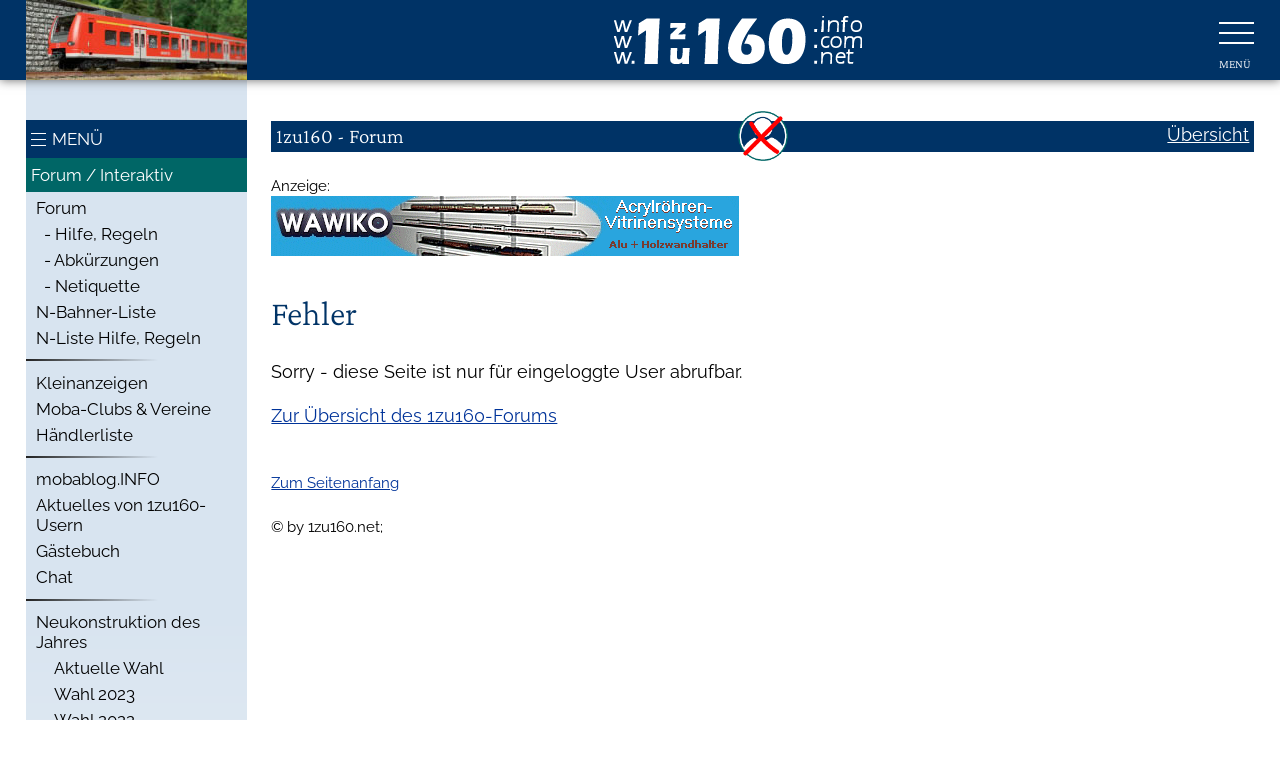

--- FILE ---
content_type: text/html; charset=UTF-8
request_url: https://www.1zu160.net/scripte/forum/forum_show.php?id=1377266
body_size: 54132
content:
<!doctype html>
<html lang="de">
<head>
<meta http-equiv="Content-Type" content="text/html; charset=utf-8" />

<title>1zu160 - modellbahn-forum spur n</title>
<meta name="Keywords" content="modellbahnforum, diskussion, forum, modelleisenbahn, eisenbahn, digital, modellbau, modellbahnanlage, modellbahn, 1:160, 1zu160, spur n, n" />
<meta name="Description" content="1zu160 - modellbahnforum, diskussionsforum f&uuml;r alle freunde der modellbahn in spur n" />
<meta name="author" content="Ismael Sailer" />
<meta name="copyright" content="Ismael Sailer" />
<link rel="stylesheet" href="../../1zu160net.css" type="text/css" />
<link href="forum2.css" rel="stylesheet" type="text/css" />

<script src="/ccm19/public/app.js?apiKey=17f5c646b83158add71bb73bd8ca08942730e9a272e67b8b&amp;domain=387c420&amp;lang=de_DE" referrerpolicy="origin"></script>
<link rel="alternate" type="application/rss+xml" title="1zu160-News" href="https://www.1zu160.net/rss/rss.xml" />
<link rel="alternate" type="application/rss+xml" title="1zu160-Forum" href="https://www.1zu160.net/rss/rss_forum.xml" />
<meta name="viewport" content="width=device-width, initial-scale=1.0, minimum-scale=1.0, maximum-scale=3.0, user-scalable=yes" />
<meta name="format-detection" content="telephone=no" />
<meta name="HandheldFriendly" content="true" />
<meta name="theme-color" content="#003366" />
<link rel="stylesheet" href="/1zu160_23a.css" type="text/css" />

<script src="/inc/jquery_1_10_2/jquery.min.js" type="text/javascript"></script>
<script src="/1zu160_2.js" type="text/javascript"></script>
<style type="text/css">
<!--

-->
</style>
<link rel="stylesheet" media="(prefers-color-scheme: dark)" rel="stylesheet" href="/1zu160dark.css" /><link rel="canonical" href="https://www.1zu160.net/scripte/forum/forum_show.php?id=1377266">
<link rel="SHORTCUT ICON" href="https://www.1zu160.net/favicon.ico" />
<script type="text/javascript" src="inc.sript.js"></script>
<script type="text/javascript">
<!--
if(top!=self)
top.location=self.location;
//-->
</script>

<style type="text/css">
<!--
a.lvrlink:link, a.lvrlink:visited {
	font-weight:400;
	text-decoration:none;
	color:#fff;
	font-size:0.8rem;
}
a.lvrlink:hover, a.lvrlink:active, a.lvrlink:focus {
	text-decoration:underline;
}


div.h1sticky  {
	display:none;
}
div.h1sticky span {
    font-size: 0.35em;
    color: #fff;
    display: inline-block;
    padding: 3px 6px 4px 6px;
    margin: 0px 5px 3px 0;
    background: #036;
    vertical-align: middle;
    line-height: 1em;
}
div.h1sticky {
}
.pinned div.h1sticky  {
	display:block;
	position:sticky;
	top:80px;
    font-size: 1.2rem;
	background-color:#ffffff80;
	background-color:#600;
	color:#fff;
	padding:5px 5px 5px 5px;
	border-bottom:1px solid #efefef;
	z-index: 10;
	transition:0.4s;
	font-family: 'Crimson Pro', Georgia, "Times New Roman", Times, serif;
    font-weight: 300;
    line-height: 0.9em;
}
.hide.pinned div.h1sticky  {
	top:0px;
}

.pinned h1.h1sticky  {
	position:static !important;
	top:0 !important;
}
.hide.pinned h1.h1sticky  {
	top:0px;
}


-->
</style>
</head>

<body>
<header>
    <div id="header">
    <div class="wrapper">
 		<div id="bildchen"  style="background-image: url(/images/bildchen/36.jpg)" onclick="location.href='/bildchen.php';"></div>
		   <div id="logo"><a href="https://www.1zu160.net/"><img src="/images/logo.png" width="248" height="48" alt="1zu160" /></a></div>
			<div id="nav_icon" onClick="OpenNavigation(this)">
				<div class="bar1"></div>
				<div class="bar2"></div>
				<div class="bar3"></div>
			</div>
        </div>
    </div>
</header>
<nav>
    <div id="nav_overlay" >
    	<div id="navi" class="wrapper">
           <div id="nav_close" onClick="OpenNavigation(this)"></div>
           <div id="left_close" onClick="OpenNavigation(this)">Close</div>
<ul class="haupt">
<li class="top_subnav top1"><a href="javascript:void(0);" onClick="ShowSubNav1('subnav')"><span>&lt;</span><span>Start</span></a><ul class="hidden sub1" id="sub_subnav">
<li><a href="/index.php">Startseite</a></li>
<li>
<h4>Aktuelles</h4>
</li>
<li><a href="/goodies/kalender2026.php">30. 12. 2025: Goodies: 1zu160-Kalender 2026</a></li>
<li><a href="/scripte/jahresumfrage/index.php">19. 01. 2023: Wahl zur Neukonstruktion des Jahres</a></li>
<li><a href="/goodies/kalender2025.php">02. 01. 2025: Goodies: 1zu160-Kalender 2025</a></li>
<li><a href="/galerie/freddie.php">26. 08. 2024: Galerie: Anlage von Freddie W.</a></li>
<li>
<h4>Quicklinks:</h4>
</li>
<li><a href="/neues/neuheiten2023.php">Messe-Neuheiten 2023</a></li>
<li><a href="/neues/news.php">Modellbahn-News</a></li>
<li><a href="/scripte/forum/index.php">Forum</a></li>
<li><a href="/scripte/haendler/index.php">Moba-H&auml;ndler</a></li>
<li><a href="/scripte/clubs/index.php">Moba-Clubs</a></li>
<li><a href="/scripte/kleinanzeigen/index.php">Kleinanzeigen</a></li>
<li>
<h4>Partner-Seiten</h4>
</li>
<li><a href="https://www.spurweite-n.de" target="_blank">Spurweite-N</a></li>
<li><a href="http://www.i-n-g-a.net" target="_blank">INGA.net</a></li>
<li><a href="https://www.mobablog.info" target="_blank">MOBABLOG</a></li>
</ul>
</li>
<li class="top_news top1"><a href="javascript:void(0);" onClick="ShowSubNav1('news')"><span>&lt;</span><span>Neues</span></a><ul class="hidden sub1" id="sub_news">
<li><a href="/neues/news.php">Modellbahn-News</a></li>
<li><a href="/neues/news.php?suche">&nbsp;- Suche</a></li>
<li><a href="/rss/index.php">RSS-Feeds</a></li>
<li><a href="/neues/neuheiten2024.php">Messe-Neuheiten 2024</a></li>
<li><a href="/neues/imhandel.php">Neu im Handel</a></li>
<li><a href="/neues/hpupdate.php">HP updates</a></li>
<li><a href="/neues/geruechte/index.php">Ger&uuml;chtek&uuml;che</a></li>
<li><a href="/scripte/aktuell1.php">Aktuelles von 1zu160-Usern</a></li>
<li><a href="/neues/vorschlagen.php">News-Mitteilen</a></li>
<li>
<h4>Archiv:</h4>
</li>
<li class="sub_news_archiv sub"><a href="javascript:void(0);" onClick="ShowSubNav2('news_archiv')"><span>&lt;</span><span>News vor 2006</span></a><ul class="hidden sub2" id="sub_news_archiv">
<li><a href="/neues/news-05.php">News von 2005</a></li>
<li><a href="/neues/news-04.php">News von 2004</a></li>
<li><a href="/neues/news-03.php">News von 2003</a></li>
<li><a href="/neues/news-02.php">News von 2002</a></li>
</ul>
</li>
<li class="sub_news_handel sub"><a href="javascript:void(0);" onClick="ShowSubNav2('news_handel')"><span>&lt;</span><span>Neu im Handel</span></a><ul class="hidden sub2" id="sub_news_handel">
<li><a href="/neues/imhandel-08.php">Neu im Handel 2008</a></li>
<li><a href="/neues/imhandel-07.php">Neu im Handel 2007</a></li>
<li><a href="/neues/imhandel-06.php">Neu im Handel 2006</a></li>
<li><a href="/neues/imhandel-05.php">Neu im Handel 2005</a></li>
<li><a href="/neues/imhandel-04.php">Neu im Handel 2004</a></li>
<li><a href="/neues/imhandel-03.php">Neu im Handel 2003</a></li>
<li><a href="/neues/imhandel-02.php">Neu im Handel 2002</a></li>
</ul>
</li>
<li class="sub_news_updates sub"><a href="javascript:void(0);" onClick="ShowSubNav2('news_updates')"><span>&lt;</span><span>Aktualisierungen:</span></a><ul class="hidden sub2" id="sub_news_updates">
<li><a href="/neues/hpupdate-16.php">Updates 2016</a></li>
<li><a href="/neues/hpupdate-15.php">Updates 2015</a></li>
<li><a href="/neues/hpupdate-14.php">Updates 2014</a></li>
<li><a href="/neues/hpupdate-13.php">Updates 2013</a></li>
<li><a href="/neues/hpupdate-12.php">Updates 2012</a></li>
<li><a href="/neues/hpupdate-11.php">Updates 2011</a></li>
<li><a href="/neues/hpupdate-10.php">Updates 2010</a></li>
<li><a href="/neues/hpupdate-09.php">Updates 2009</a></li>
<li><a href="/neues/hpupdate-08.php">Updates 2008</a></li>
<li><a href="/neues/hpupdate-07.php">Updates 2007</a></li>
<li><a href="/neues/hpupdate-06.php">Updates 2006</a></li>
<li><a href="/neues/hpupdate-05.php">Updates 2005</a></li>
<li><a href="/neues/hpupdate-04.php">Updates 2004</a></li>
<li><a href="/neues/hpupdate-03.php">Updates 2003</a></li>
<li><a href="/neues/hpupdate-02.php">Updates 2002</a></li>
</ul>
</li>
<li class="sub_news_neuheiten sub"><a href="javascript:void(0);" onClick="ShowSubNav2('news_neuheiten')"><span>&lt;</span><span>Messe-Neuheiten:</span></a><ul class="hidden sub2" id="sub_news_neuheiten">
<li><a href="/neues/neuheiten2023.php">Neuheiten 2023</a></li>
<li><a href="/neues/neuheiten2022.php">Neuheiten 2022</a></li>
<li><a href="/neues/neuheiten2021.php">Neuheiten 2021</a></li>
<li><a href="/neues/neuheiten2020.php">Neuheiten 2020</a></li>
<li><a href="/neues/neuheiten2019.php">Neuheiten 2019</a></li>
<li><a href="/neues/neuheiten2018.php">Neuheiten 2018</a></li>
<li><a href="/neues/neuheiten2017.php">Neuheiten 2017</a></li>
<li><a href="/neues/neuheiten2016.php">Neuheiten 2016</a></li>
<li><a href="/neues/neuheiten2015.php">Neuheiten 2015</a></li>
<li><a href="/neues/neuheiten2014.php">Neuheiten 2014</a></li>
<li><a href="/neues/neuheiten2013.php">Neuheiten 2013</a></li>
<li><a href="/neues/neuheiten2012.php">Neuheiten 2012</a></li>
<li><a href="/neues/neuheiten2011.php">Neuheiten 2011</a></li>
<li><a href="/neues/neuheiten2010.php">Neuheiten 2010</a></li>
<li><a href="/neues/neuheiten2009.php">Neuheiten 2009</a></li>
<li><a href="/neues/neuheiten2008.php">Neuheiten 2008</a></li>
<li><a href="/neues/neuheiten2007.php">Neuheiten 2007</a></li>
<li><a href="/neues/neuheiten2006.php">Neuheiten 2006</a></li>
<li><a href="/neues/neuheiten2005.php">Neuheiten 2005</a></li>
<li><a href="/neues/neuheiten2004.php">Neuheiten 2004</a></li>
<li><a href="/neues/neuheiten2003.php">Neuheiten 2003</a></li>
</ul>
</li>
</ul>
</li>
<li class="top_spurn top1"><a href="javascript:void(0);" onClick="ShowSubNav1('spurn')"><span>&lt;</span><span>Spur N</span></a><ul class="hidden sub1" id="sub_spurn">
<li><a href="/nspur/geschichte.php">Geschichte</a></li>
<li><a href="/nspur/kerstingbahn.php">Kerstingbahn</a></li>
<li><a href="/nspur/meb-kleinstspurweiten.php">&quot;Kleinstspur&quot;</a></li>
<li><a href="/nspur/vorteile.php">Vorteile in N</a></li>
<li><a href="/nspur/gleissysteme.php">Gleissysteme</a></li>
<li><a href="/nspur/spurweiten.php">Spurweiten</a></li>
<li><a href="/nspur/kupplungen.php">Kupplungen</a></li>
<li><a href="/nspur/gleisreinigung.php">Gleisreinigung</a></li>
<li><a href="/nspur/lokwartung.php">Lokwartung</a></li>
<li>
<h4>N-Literatur</h4>
</li>
<li><a href="/literatur/magazine.php">Magazine</a></li>
<li><a href="/literatur/ebel.php">EBEL</a></li>
<li><a href="/literatur/boersenticker.php">B&ouml;rsenticker</a></li>
<li><a href="/literatur/n-bahn-ticker.php">N-Bahn Ticker</a></li>
</ul>
</li>
<li class="top_herst top1"><a href="javascript:void(0);" onClick="ShowSubNav1('herst')"><span>&lt;</span><span>Hersteller</span></a><ul class="hidden sub1" id="sub_herst">
<li><a href="/hersteller/rollendes.php">Rollendes</a></li>
<li><a href="/hersteller/gebaeude.php">Geb&auml;ude</a></li>
<li><a href="/hersteller/auto.php">Automodelle</a></li>
<li><a href="/hersteller/gruenes.php">Gr&uuml;nes</a></li>
<li><a href="/hersteller/figuren.php">Figuren</a></li>
<li><a href="/hersteller/mauern.php">Mauern &amp; Co</a></li>
<li><a href="/hersteller/licht.php">Licht, Signale</a></li>
<li><a href="/hersteller/oberleitung.php">Oberleitung</a></li>
<li><a href="/hersteller/strassen.php">Stra&szlig;en</a></li>
<li><a href="/hersteller/zubehoer.php">Zubeh&ouml;r</a></li>
<li><a href="/hersteller/diverses.php">Diverses</a></li>
<li><a href="/hersteller/digital.php">Digital</a></li>
<li><a href="/hersteller/gleise.php">Schienen</a></li>
<li><a href="/hersteller/antriebstechnik.php">Antriebstechnik</a></li>
<li><hr /></li>
<li><a href="/hersteller/suche.php">Suchen</a></li>
<li><a href="/hersteller/submit.php">Eintragen</a></li>
</ul>
</li>
<li class="top_anlbau top1"><a href="javascript:void(0);" onClick="ShowSubNav1('anlbau')"><span>&lt;</span><span>Anlagenbau</span></a><ul class="hidden sub1" id="sub_anlbau">
<li><a href="/anlagenbau/diorama-modul-anlage.php">Dio - Modul - Anlage</a></li>
<li><a href="/anlagenbau/unterbau.php">Unterbau</a></li>
<li><a href="/anlagenbau/gleisbau.php">Gleisbau</a></li>
<li><a href="/anlagenbau/anschluss.php">Anschluss</a></li>
<li><a href="/anlagenbau/einschottern.php">Einschottern</a></li>
<li><a href="/anlagenbau/landschaft.php">Landschaften</a></li>
<li><a href="/anlagenbau/wiesen.php">Wiesen</a></li>
<li><a href="/anlagenbau/felsen.php">Felsen</a></li>
<li><a href="/anlagenbau/wasser.php">Gew&auml;sser</a></li>
<li><a href="/anlagenbau/strassen.php">Stra&szlig;en</a></li>
<li><hr /></li>
<li>
<h4>Aus der Praxis:</h4>
</li>
<li><a href="/anlagenbau/kunstharze.php">Kunstharze</a></li>
<li><a href="/anlagenbau/gleiswendel.php">Gleiswendel</a></li>
</ul>
</li>
<li class="top_elektr top1"><a href="javascript:void(0);" onClick="ShowSubNav1('elektr')"><span>&lt;</span><span>Elektrik</span></a><ul class="hidden sub1" id="sub_elektr">
<li><a href="/elektrik/grundlagen.php">Grundlagen</a></li>
<li><a href="/elektrik/grundbauelemente.php">Bauelemente</a></li>
<li><a href="/elektrik/spgarten.php">Spannungsarten</a></li>
<li><a href="/elektrik/grundschaltung.php">Grundschaltungen</a></li>
<li><a href="/elektrik/kondensator.php">Kondensator</a></li>
<li><a href="/elektrik/spule.php">Spule</a></li>
<li><a href="/elektrik/reedkontakte.php">Reed-Kontakte</a></li>
<li><a href="/elektrik/transistor-als-schalter.php">Transistor als Schalter</a></li>
<li><a href="/elektrik/messung-wechselspannungen.php">Wechselspannung / Messung</a></li>
<li><hr /></li>
<li><a href="/elektrik/gleichrichter.php">Gleichrichter</a></li>
<li><a href="/elektrik/zschaltung.php">Z-Schaltung</a></li>
<li><a href="/elektrik/diodenmatrix.php">Diodenmatrix</a></li>
<li><a href="/elektrik/weichenmeldung.php">Weichenr&uuml;ckmeldung</a></li>
<li><a href="/elektrik/fahrstrasse.php">Fahrstra&szlig;en</a></li>
<li><a href="/elektrik/kehrschleife1.php">Kehrschleife I</a></li>
<li><a href="/elektrik/kehrschleife2.php">Kehrschleife II</a></li>
<li><a href="/elektrik/blockschaltung.php">Blockschaltung</a></li>
<li><a href="/elektrik/dww-rueckmeldung.php">DWW-Steuerung</a></li>
<li><a href="/elektrik/dww-rueckmeldung-dc.php">DWW-Steuerung unter DC</a></li>
<li><a href="/elektrik/dkw-rueckmeldung.php">DKW-Steuerung</a></li>
<li><hr /></li>
<li><a href="/elektrik/zeitrelais.php">Zeitschaltung</a></li>
<li><a href="/elektrik/zeitschaltungen.php">Zeitschaltungen mit NE 555</a></li>
<li><a href="/elektrik/lichtschranke.php">Lichtschranke 1</a></li>
<li><a href="/elektrik/lichtschranke2.php">Lichtschranke 2</a></li>
<li><a href="/elektrik/klemmboard.php">Eingangs-Adapter </a></li>
<li><a href="/elektrik/handregler.php">Handregler</a></li>
<li><a href="/elektrik/kato-weichensteuerung.php">Einspulen-Weichenantriebe</a></li>
<li><hr /></li>
<li><a href="/elektrik/rennsemmeln.php">Rennsemmeln bremsen</a></li>
<li><a href="/elektrik/innenbeleuchtung.php">Wagen-Innenbeleuchtung</a></li>
<li><hr /></li>
<li><a href="/elektrik/led-gluehbirne.php">LED-Lampe bauen</a></li>
<li><hr /></li>
<li><a href="/elektrik/kabelquerschnitte.php">Kabelquerschnitt berechnen</a></li>
<li><hr /></li>
<li><a href="/elektrik/richtig-loeten.php">Richtig l&ouml;ten</a></li>
</ul>
</li>
<li class="top_digi top1"><a href="javascript:void(0);" onClick="ShowSubNav1('digi')"><span>&lt;</span><span>Digital</span></a><ul class="hidden sub1" id="sub_digi">
<li><a href="/digital/digital.php">Allgemein</a></li>
<li><a href="/digital/systeme.php">Systeme</a></li>
<li><a href="/digital/schnittstelle.php">Schnittstelle</a></li>
<li><a href="/digital/decodereinbau.php">Decodereinbau</a></li>
<li><a href="/digital/dual-dezimal.php">Umrechnung</a></li>
<li><a href="/digital/kehrschleife.php">Kehrschleife</a></li>
<li><a href="/digital/tipps-tricks.php">Tipps-Tricks</a></li>
<li><a href="/digital/glossar.php">Glossar</a></li>
<li>
<h4>Decoder-Einbau-Anleitungen</h4>
</li>
<li><a href="/digital/einbau.php">Einbaubeispiele</a></li>
<li>
<h4>Digitalsysteme in Spur N:</h4>
</li>
<li class="sub_digi_SX sub"><a href="javascript:void(0);" onClick="ShowSubNav2('digi_SX')"><span>&lt;</span><span>Selectrix:</span></a><ul class="hidden sub2" id="sub_digi_SX">
<li><a href="/digital/selectrix.php">Sx-&Uuml;bersicht</a></li>
<li><a href="/digital/selectrix-zentralen.php">Sx-Zentralen</a></li>
<li><a href="/digital/selectrix-fahren.php">Sx-Fahren</a></li>
<li><a href="/digital/selectrix-schalten.php">Sx-Schalten</a></li>
<li><a href="/digital/selectrix-fahren-schalten.php">Sx-Fahren &amp; Schalten</a></li>
</ul>
</li>
<li class="sub_digi_DCC sub"><a href="javascript:void(0);" onClick="ShowSubNav2('digi_DCC')"><span>&lt;</span><span>DCC:</span></a><ul class="hidden sub2" id="sub_digi_DCC">
<li><a href="/digital/dcc.php">DCC-&Uuml;bersicht </a></li>
<li><a href="/digital/dcc-zentralen.php">DCC-Zentralen</a></li>
<li><a href="/digital/dcc-fahren.php">DCC-Fahren</a></li>
<li><a href="/digital/dcc-schalten.php">DCC-Schalten</a></li>
<li><a href="/digital/dcc-fahren-schalten.php">DCC-Fahren &amp; Schalten</a></li>
<li><a href="/digital/function-mapping.php">Function-Mapping</a></li>
</ul>
</li>
<li>
<h4>Computer / Am Beispiel RailRoad&amp;Co.:</h4>
</li>
<li><a href="/digital/digital-computer.php">Computer Allgemein</a></li>
<li class="sub_digi_RR sub"><a href="javascript:void(0);" onClick="ShowSubNav2('digi_RR')"><span>&lt;</span><span>Railroad &amp;Co.</span></a><ul class="hidden sub2" id="sub_digi_RR">
<li><a href="/digital/digital-railroad.php">Allgemein</a></li>
<li><a href="/digital/digital-railroad1.php">Stellwerk</a></li>
<li><a href="/digital/digital-railroad2.php">Manuell Fahren</a></li>
<li><a href="/digital/digital-railroad3.php">FDL-Blockplan </a></li>
<li><a href="/digital/digital-railroad4.php">FDL-Zugfahrten</a></li>
<li><a href="/digital/digital-railroad5.php">FDL-Fahrplan</a></li>
<li><a href="/digital/digital-railroad6.php">Drehscheiben</a></li>
</ul>
</li>
</ul>
</li>
<li class="top_intakt top1 active"><a href="javascript:void(0);" onClick="ShowSubNav1('intakt')"><span>&lt;</span><span>Forum / Interaktiv</span></a><ul class="sub1" id="sub_intakt">
<li><a href="/scripte/forum/index.php?showselect=all">Forum</a></li>
<li><a href="/interaktiv/forum-hilfe.php">&nbsp; - Hilfe, Regeln</a></li>
<li><a href="/interaktiv/ng/ng-kurz.php">&nbsp; - Abk&uuml;rzungen</a></li>
<li><a href="/interaktiv/ng/ng-neti.php">&nbsp; - Netiquette</a></li>
<li><a href="/scripte/nliste/index.php">N-Bahner-Liste</a></li>
<li><a href="/scripte/nliste/hilfe.php">N-Liste Hilfe, Regeln</a></li>
<li><hr /></li>
<li><a href="/scripte/kleinanzeigen/index.php">Kleinanzeigen</a></li>
<li><a href="/scripte/clubs/index.php">Moba-Clubs &amp; Vereine</a></li>
<li><a href="/scripte/haendler/index.php">H&auml;ndlerliste</a></li>
<li><hr /></li>
<li><a href="/interaktiv/mobablog.php">mobablog.INFO</a></li>
<li><a href="/scripte/aktuell.php">Aktuelles von 1zu160-Usern</a></li>
<li><a href="/interaktiv/angb/index.php">G&auml;stebuch</a></li>
<li><a href="/chat/pjirc/index.php">Chat</a></li>
<li><hr /></li>
<li class="sub_intakt_neukonst sub"><a href="javascript:void(0);" onClick="ShowSubNav2('intakt_neukonst')"><span>&lt;</span><span>Neukonstruktion des Jahres</span></a><ul class="hidden sub2" id="sub_intakt_neukonst">
<li><a href="/scripte/jahresumfrage/index.php">Aktuelle Wahl</a></li>
<li><a href="/scripte/jahresumfrage/neukonstruktion2023.php">Wahl 2023 </a></li>
<li><a href="/scripte/jahresumfrage/neukonstruktion2022.php">Wahl 2022 </a></li>
<li><a href="/scripte/jahresumfrage/neukonstruktion2021.php">Wahl 2021 </a></li>
<li><a href="/scripte/jahresumfrage/neukonstruktion2020.php">Wahl 2020 </a></li>
<li><a href="/scripte/jahresumfrage/neukonstruktion2019.php">Wahl 2019 </a></li>
<li><a href="/scripte/jahresumfrage/neukonstruktion2018.php">Wahl 2018 </a></li>
<li><a href="/scripte/jahresumfrage/neukonstruktion2017.php">Wahl 2017 </a></li>
<li><a href="/scripte/jahresumfrage/neukonstruktion2016.php">Wahl 2016 </a></li>
<li><a href="/scripte/jahresumfrage/neukonstruktion2015.php">Wahl 2015 </a></li>
<li><a href="/scripte/jahresumfrage/neukonstruktion2014.php">Wahl 2014 </a></li>
<li><a href="/scripte/jahresumfrage/neukonstruktion2013.php">Wahl 2013 </a></li>
<li><a href="/scripte/jahresumfrage/neukonstruktion2012.php">Wahl 2012 </a></li>
<li><a href="/scripte/jahresumfrage/neukonstruktion2011.php">Wahl 2011 </a></li>
<li><a href="/scripte/jahresumfrage/neukonstruktion2010.php">Wahl 2010 </a></li>
<li><a href="/scripte/jahresumfrage/neukonstruktion2009.php">Wahl 2009 </a></li>
<li><a href="/scripte/jahresumfrage/neukonstruktion2008.php">Wahl 2008 </a></li>
<li><a href="/scripte/jahresumfrage/neukonstruktion2007.php">Wahl 2007 </a></li>
<li><a href="/scripte/jahresumfrage/neukonstruktion2006.php">Wahl 2006 </a></li>
<li><a href="/scripte/jahresumfrage/neukonstruktion2005.php">Wahl 2005 </a></li>
</ul>
</li>
<li class="sub_intakt_wunschmodell sub"><a href="javascript:void(0);" onClick="ShowSubNav2('intakt_wunschmodell')"><span>&lt;</span><span>Wunschmodell-Umfragen</span></a><ul class="hidden sub2" id="sub_intakt_wunschmodell">
<li><a href="/interaktiv/umfragen-modelle2010.php">Umfrage 2010</a></li>
<li><a href="/interaktiv/umfragen-modelle2009.php">Umfrage 2009</a></li>
<li><a href="/interaktiv/umfragen-modelle2008.php">Umfrage 2008</a></li>
<li><a href="/interaktiv/umfragen-modelle2007.php">Umfrage 2007</a></li>
<li><a href="/interaktiv/umfragen-modelle2006.php">Umfrage 2006</a></li>
</ul>
</li>
<li><a href="/interaktiv/umfragen.php">Umfragen</a></li>
<li><hr /></li>
<li><a href="/scripte/login.php">Login</a></li>
<li><hr /></li>
<li><a href="/scripte/login.php?action=logout">Logout</a></li>
</ul>
</li>
<li class="top_term top1"><a href="javascript:void(0);" onClick="ShowSubNav1('term')"><span>&lt;</span><span>Termine</span></a><ul class="hidden sub1" id="sub_term">
<li><a href="/termine/ausstellungen.php">Ausstellungen</a></li>
<li><a href="/termine/treffen.php">Treffen</a></li>
<li><a href="/termine/messen.php">Messen</a></li>
<li><a href="/termine/boersen.php">B&ouml;rsen</a></li>
<li><a href="/termine/seminare.php">Moba-Seminare</a></li>
<li><a href="/termine/dauertermine.php">Dauertermine</a></li>
<li><a href="/termine/sonstige.php">Sonstige</a></li>
<li><hr /></li>
<li><a href="/termine/submit.php">Termin eintragen</a></li>
<li><a href="/termine/update.php">Termin &auml;ndern</a></li>
</ul>
</li>
<li class="top_test top1"><a href="javascript:void(0);" onClick="ShowSubNav1('test')"><span>&lt;</span><span>Tests</span></a><ul class="hidden sub1" id="sub_test">
<li><a href="/test/index.php">&Uuml;bersicht / Info</a></li>
<li><hr /></li>
<li class="sub_test_1zu160 sub"><a href="javascript:void(0);" onClick="ShowSubNav2('test_1zu160')"><span>&lt;</span><span>1zu160</span></a><ul class="hidden sub2" id="sub_test_1zu160">
<li><a href="/test/arnold-g10-sondermodell-1zu160.php">G&uuml;terwagen G10</a></li>
</ul>
</li>
<li class="sub_test_9mm sub"><a href="javascript:void(0);" onClick="ShowSubNav2('test_9mm')"><span>&lt;</span><span>9mm</span></a><ul class="hidden sub2" id="sub_test_9mm">
<li><a href="/test/9mm-puffer1144.php">Eckige Puffer f&uuml;r &Ouml;BB 1044/1144</a></li>
<li><a href="/test/9mm-zubehoer.php">Zubeh&ouml;r</a></li>
</ul>
</li>
<li class="sub_test_amw sub"><a href="javascript:void(0);" onClick="ShowSubNav2('test_amw')"><span>&lt;</span><span>AMW H&uuml;bsch</span></a><ul class="hidden sub2" id="sub_test_amw">
<li><a href="/test/amw-huebsch-innenbeleuchtung.php">Digital LED</a></li>
<li><a href="/test/amw-huebsch-digiplatine.php">Digital - Tauschplatine</a></li>
<li><a href="/test/amw-huebsch-gleispruefer.php">Gleisspannungs-Pr&uuml;fer</a></li>
<li><a href="/test/amw-huebsch-gleislehre.php">Gleislehre</a></li>
</ul>
</li>
<li class="sub_test_arnold sub"><a href="javascript:void(0);" onClick="ShowSubNav2('test_arnold')"><span>&lt;</span><span>Arnold / Hornby</span></a><ul class="hidden sub2" id="sub_test_arnold">
<li><a href="/test/arnold-v80.php">V80</a></li>
<li><a href="/test/arnold-drg18.php">DRG BR 18 / S3/6</a></li>
<li><a href="/test/arnold-sbb-bierwagen.php">Schweizer Bierwagen</a></li>
<li><a href="/test/modellbahnunion-ice3-arnold-hornby.php">ICE 3</a></li>
</ul>
</li>
<li class="sub_test_bicycled sub"><a href="javascript:void(0);" onClick="ShowSubNav2('test_bicycled')"><span>&lt;</span><span>BICYC-LED</span></a><ul class="hidden sub2" id="sub_test_bicycled">
<li><a href="/test/bicycled-fahrrad-motorrad-beleuchtet.php">Beleuchtete Zweir&auml;der</a></li>
</ul>
</li>
<li class="sub_test_ct sub"><a href="javascript:void(0);" onClick="ShowSubNav2('test_ct')"><span>&lt;</span><span>CT-Elektronik</span></a><ul class="hidden sub2" id="sub_test_ct">
<li><a href="/test/tran-dcx74.php">DCX 74</a></li>
<li><a href="/test/tran-dcx75.php">DCX 75</a></li>
</ul>
</li>
<li class="sub_test_eichhorn sub"><a href="javascript:void(0);" onClick="ShowSubNav2('test_eichhorn')"><span>&lt;</span><span>Eichhorn Modellbau</span></a><ul class="hidden sub2" id="sub_test_eichhorn">
<li><a href="/test/eichhorn-kupplung.php">Eichhorn Kupplung</a></li>
</ul>
</li>
<li class="sub_test_electrotren sub"><a href="javascript:void(0);" onClick="ShowSubNav2('test_electrotren')"><span>&lt;</span><span>Electrotren</span></a><ul class="hidden sub2" id="sub_test_electrotren">
<li><a href="/test/electrotren-habis.php">Habis</a></li>
<li><a href="/test/electrotren-post2a14.php">Post 2-a/14</a></li>
</ul>
</li>
<li class="sub_test_glasmachers sub"><a href="javascript:void(0);" onClick="ShowSubNav2('test_glasmachers')"><span>&lt;</span><span>Glasmachers</span></a><ul class="hidden sub2" id="sub_test_glasmachers">
<li><a href="/test/glasmachers.php">Doppelg&auml;ngige Schnecke</a></li>
</ul>
</li>
<li class="sub_test_gleimo sub"><a href="javascript:void(0);" onClick="ShowSubNav2('test_gleimo')"><span>&lt;</span><span>GleiMo</span></a><ul class="hidden sub2" id="sub_test_gleimo">
<li><a href="/test/gleimo.php">Kartonhaus</a></li>
</ul>
</li>
<li class="sub_test_hobbytrain sub"><a href="javascript:void(0);" onClick="ShowSubNav2('test_hobbytrain')"><span>&lt;</span><span>Hobbytrain</span></a><ul class="hidden sub2" id="sub_test_hobbytrain">
<li><a href="/test/hobbytrain-schistrabus.php">Schi-Stra-Bus</a></li>
<li><a href="/test/hobbytrain-man-schienenbus.php">MAN Schienenbus</a></li>
<li><a href="/test/hobbytrain-gleisstopfmaschine.php">Gleisstopfmaschine</a></li>
<li><a href="/test/hobbytrain-rottenkraftwagen-klv53.php">Rottenkraftwagen Klv 53</a></li>
<li><a href="/test/hobbytrain-badische-IVh.php">Badische IVh / DB BR 18.3</a></li>
<li><a href="/test/hobbytrain-wuerttembergische-C.php">W&uuml;rttembergische C / BR 18.1</a></li>
<li><a href="/test/hobbytrain-sbb-re66.php">SBB Re 6/6</a></li>
<li><a href="/test/hobbytrain-e10.php">E10 B&uuml;gelfalte</a></li>
<li><a href="/test/hobbytrain-e10-ab2015.php">E10 B&uuml;gelfalte - ab 2015</a></li>
<li><a href="/test/hobbytrain-kasten-e10-e40.php">Kastenlok E10.1 / E40</a></li>
<li><a href="/test/hobbytrain-e71.php">DRG/DB E71.1 &quot;B&uuml;geleisen&quot;</a></li>
<li><a href="/test/hobbytrain-limburger-zigarre-eta176.php">Akkutriebwagen ETA 176 &quot;Limburger Zigarre&quot;</a></li>
<li><a href="/test/hobbytrain-schienenzeppelin.php">Schienenzeppelin</a></li>
<li><a href="/test/hobbytrain-kruckenberg-svt137155.php">Kruckenberg SVT 155-137</a></li>
<li><a href="/test/hobbytrain-railjet.php">Railjet</a></li>
<li><a href="/test/hobbytrain-taurus.php">Taurus</a></li>
<li><a href="/test/hobbytrain-taurus-ab2012.php">Taurus - ab 2012</a></li>
<li><a href="/test/hobbytrain-taurus-ab2013.php">Taurus - ab 2013</a></li>
<li><a href="/test/hobbytrain-189-ES64F4.php">DB BR 189 / ES 64 F4</a></li>
<li><a href="/test/hobbytrain-1216-ES64U4.php">&Ouml;BB 1216 / ES 64 U4</a></li>
<li><a href="/test/hobbytrain-vectron.php">Siemens Vectron / BR 193</a></li>
<li><a href="/test/hobbytrain-v20.php">DB V20 / BR 270</a></li>
<li><a href="/test/hobbytrain-v60.php">DB V60 / BR 260</a></li>
<li><a href="/test/hobbytrain-v60-ueberarbeitet.php">DB V60 / BR 260 - &Uuml;berarbeitet</a></li>
<li><a href="/test/hobbytrain-g1700.php">Vossloh G1700 BB </a></li>
<li><a href="/test/hobbytrain-g2000.php">Vossloh G2000 BB </a></li>
<li><a href="/test/hobbytrain-doppelstockwagen.php">26,4 m-DoSto</a></li>
<li><a href="/test/hobbytrain-heizwagen.php">Heizwagen</a></li>
<li><a href="/test/hobbytrain-autotransporter-offs60.php">Autotransporter Offs 60</a></li>
<li><a href="/test/hobbytrain-oppeln.php">Oppeln</a></li>
<li><a href="/test/hobbytrain-rungenwagen-remms.php">Rungenwagen Remms</a></li>
</ul>
</li>
<li class="sub_test_katolemke sub"><a href="javascript:void(0);" onClick="ShowSubNav2('test_katolemke')"><span>&lt;</span><span>Kato - LEMKE</span></a><ul class="hidden sub2" id="sub_test_katolemke">
<li><a href="/test/kato-et425.php">Triebwagen ET 425</a></li>
<li><a href="/test/kato-nohab.php">Nohab</a></li>
<li><a href="/test/kato-emd-class66.php">EMD Class 66</a></li>
<li><a href="/test/kato-lemke-svt137.php">SVT 137, VT04 &quot;Hamburg&quot;</a></li>
<li><a href="/test/kato-tgv-duplex.php">TGV Duplex</a></li>
<li><a href="/test/kato-tgv-thalys.php">TGV Thalys PBKA</a></li>
<li><a href="/test/kato-sbb-re460.php">SBB Re460</a></li>
<li><a href="/test/kato-bls-ae44-ae88.php">BLS Ae4/4 und Ae8/8</a></li>
<li><a href="/test/kato-orient-express-1988.php">Orient Express 1988</a></li>
<li><a href="/test/kato-ric-wagen.php">RIC-Wagen</a></li>
</ul>
</li>
<li class="sub_test_katonoch sub"><a href="javascript:void(0);" onClick="ShowSubNav2('test_katonoch')"><span>&lt;</span><span>Kato - NOCH</span></a><ul class="hidden sub2" id="sub_test_katonoch">
<li><a href="/test/kato-unitrack.php">Gleissystem KATO UNITRACK</a></li>
</ul>
</li>
<li class="sub_test_lemkecollection sub"><a href="javascript:void(0);" onClick="ShowSubNav2('test_lemkecollection')"><span>&lt;</span><span>Lemke Collection</span></a><ul class="hidden sub2" id="sub_test_lemkecollection">
<li><a href="/test/lemke-miNis-busdepot.php">Busdepot</a></li>
<li><a href="/test/lemke-strassenbahndepot.php">Stra&szlig;enbahndepot</a></li>
</ul>
</li>
<li class="sub_test_minis sub"><a href="javascript:void(0);" onClick="ShowSubNav2('test_minis')"><span>&lt;</span><span>miNis</span></a><ul class="hidden sub2" id="sub_test_minis">
<li><a href="/test/miNis-LKW-L3500.php">LKW MB L 3500</a></li>
<li><a href="/test/miNis-LKW-L322.php">LKW MB L 322</a></li>
<li><a href="/test/miNis-LKW-Krupp-Titan.php">LKW Krupp Titan</a></li>
<li><a href="/test/miNis-LKW-Buessing-LU11-16.php">LKW B&uuml;ssing LU 11-16 &quot;Commodore&quot;</a></li>
<li><a href="/test/miNis-Bus-O3500.php">Bus MB O 3500</a></li>
<li><a href="/test/miNis-Bus-O6600.php">Bus MB O 6600</a></li>
<li><a href="/test/miNis-Transporter-Opel-Blitz.php">Opel Blitz</a></li>
<li><a href="/test/miNis-Bus-MAN-SUE240.php">MAN S&Uuml;240</a></li>
<li><a href="/test/miNis-VW1600.php">VW 1600 (Typ 3)</a></li>
</ul>
</li>
<li class="sub_test_mkm sub"><a href="javascript:void(0);" onClick="ShowSubNav2('test_mkm')"><span>&lt;</span><span>mkm models</span></a><ul class="hidden sub2" id="sub_test_mkm">
<li><a href="/test/mkm-kurze-doppelstockwagen.php">Kurze DoSto</a></li>
</ul>
</li>
<li class="sub_test_mobasteuerung sub"><a href="javascript:void(0);" onClick="ShowSubNav2('test_mobasteuerung')"><span>&lt;</span><span>Modellbahn&shy;steuerung.de</span></a><ul class="hidden sub2" id="sub_test_mobasteuerung">
<li><a href="/test/modellbahnsteuerung-dcc-universal-modul.php">DCC-U-Modul</a></li>
<li><a href="/test/modellbahnsteuerung-s88.php">S88</a></li>
</ul>
</li>
<li class="sub_test_mu sub"><a href="javascript:void(0);" onClick="ShowSubNav2('test_mu')"><span>&lt;</span><span>Modellbahnunion</span></a><ul class="hidden sub2" id="sub_test_mu">
<li><a href="/test/modellbahnunion-haubenwagen.php">Haubenwagen Shimmns 708</a></li>
<li><a href="/test/modellbahnunion-schiebeplanewagen.php">Schiebeplanewagen Shimmns</a></li>
<li><a href="/test/modellbahnunion-schiebeplanewagen-rund.php">Schiebeplanewagen Shimmns &quot;rundes&quot; Dach</a></li>
<li><a href="/test/modellbahnunion-ice3-arnold-hornby.php">ICE 3 &quot;Dortmund&quot;</a></li>
</ul>
</li>
<li class="sub_test_mtr sub"><a href="javascript:void(0);" onClick="ShowSubNav2('test_mtr')"><span>&lt;</span><span>MTR Mende</span></a><ul class="hidden sub2" id="sub_test_mtr">
<li><a href="/test/mtr-gfn-wr.php">&Ouml;BB WRmz </a></li>
<li><a href="/test/mtr-oebb-bd.php">&Ouml;BB BDmpsz</a></li>
</ul>
</li>
<li class="sub_test_mwmodell sub"><a href="javascript:void(0);" onClick="ShowSubNav2('test_mwmodell')"><span>&lt;</span><span>MW-Modell</span></a><ul class="hidden sub2" id="sub_test_mwmodell">
<li><a href="/test/mw-modell-fs-spitzdachwagen.php">Spitzdachwagen Typ F</a></li>
</ul>
</li>
<li class="sub_test_noch sub"><a href="javascript:void(0);" onClick="ShowSubNav2('test_noch')"><span>&lt;</span><span>NOCH</span></a><ul class="hidden sub2" id="sub_test_noch">
<li><a href="/test/noch-grasmaster.php">Gras-Master&reg;</a></li>
<li><a href="/test/noch-patina-pulver.php">Patina-Pulver</a></li>
<li><a href="/test/noch-reinigungszwerge.php">Reinigungszwerge</a></li>
<li><a href="/test/noch-synchro-sound-box.php">Synchro Sound Box</a></li>
<li><a href="/test/noch-lasercut-argenbruecke.php">LaserCut Argenbr&uuml;cke</a></li>
</ul>
</li>
<li class="sub_test_piko sub"><a href="javascript:void(0);" onClick="ShowSubNav2('test_piko')"><span>&lt;</span><span>PIKO</span></a><ul class="hidden sub2" id="sub_test_piko">
<li><a href="/test/piko-mak-g1206.php">MaK G 1206</a></li>
</ul>
</li>
<li class="sub_test_rautenhaus sub"><a href="javascript:void(0);" onClick="ShowSubNav2('test_rautenhaus')"><span>&lt;</span><span>Rautenhaus</span></a><ul class="hidden sub2" id="sub_test_rautenhaus">
<li><a href="/test/rautenhaus-slx844.php">SLX 844</a></li>
<li><a href="/test/rautenhaus-slx845.php">SLX 845</a></li>
<li><a href="/test/rautenhaus-slx850.php">SLX 850</a></li>
<li><a href="/test/rautenhaus-slx870.php">SLX 870</a></li>
<li><a href="/test/rautenhaus-handbuch.php">Rautenhaus Systemhandbuch</a></li>
</ul>
</li>
<li class="sub_test_rocky sub"><a href="javascript:void(0);" onClick="ShowSubNav2('test_rocky')"><span>&lt;</span><span>Rocky Rail</span></a><ul class="hidden sub2" id="sub_test_rocky">
<li><a href="/test/rockyrail-doppelcontainertragwagen-sggmrss.php">Doppelcontainer-Tragwagen Sggmrss '90</a></li>
</ul>
</li>
<li class="sub_test_tbwinke sub"><a href="javascript:void(0);" onClick="ShowSubNav2('test_tbwinke')"><span>&lt;</span><span>TB Wienke</span></a><ul class="hidden sub2" id="sub_test_tbwinke">
<li><a href="/test/tb-wienke-lokliege.php">Lokliege</a></li>
<li><a href="/test/tb-wienke-gleisbettung.php">Gleisbettung</a></li>
</ul>
</li>
<li class="sub_test_tillwich sub"><a href="javascript:void(0);" onClick="ShowSubNav2('test_tillwich')"><span>&lt;</span><span>Tillwich</span></a><ul class="hidden sub2" id="sub_test_tillwich">
<li><a href="/test/tillwich-fett.php">Lokfett B52</a></li>
</ul>
</li>
<li class="sub_test_dm sub"><a href="javascript:void(0);" onClick="ShowSubNav2('test_dm')"><span>&lt;</span><span>Tsugawa / DM-Toys</span></a><ul class="hidden sub2" id="sub_test_dm">
<li><a href="/test/tsugawa-dmtoys-wheelpolish.php">Wheel Polish - Radreiniger</a></li>
</ul>
</li>
</ul>
</li>
<li class="top_umbau top1"><a href="javascript:void(0);" onClick="ShowSubNav1('umbau')"><span>&lt;</span><span>Umbauten</span></a><ul class="hidden sub1" id="sub_umbau">
<li><a href="/umbau/index.php">Rollendes</a></li>
<li><a href="/umbau/auto.php">Automodelle</a></li>
<li><a href="/umbau/index-diverses.php">Verschiedene Umbauten</a></li>
<li><a href="/umbau/decoder.php">Decoder-Einbauten</a></li>
</ul>
</li>
<li class="top_eigenbau top1"><a href="javascript:void(0);" onClick="ShowSubNav1('eigenbau')"><span>&lt;</span><span>Eigenbau</span></a><ul class="hidden sub1" id="sub_eigenbau">
<li><a href="/eigenbau/vitrine.php">Vitrine</a></li>
<li><a href="/eigenbau/magnetisch-entkuppeln.php">Magnetisch Entkuppeln</a></li>
<li><a href="/eigenbau/kupplung.php">Kupplung</a></li>
<li><a href="/eigenbau/kupplung2.php">Kupplung 2</a></li>
<li><a href="/eigenbau/kupplung3.php">Kupplung 3</a></li>
<li><a href="/eigenbau/magnetkupplung.php">Magnetkupplung</a></li>
<li><a href="/eigenbau/felsen.php">Felsen aus Rinde</a></li>
<li><a href="/eigenbau/strassen.php">Stra&szlig;en</a></li>
<li><a href="/eigenbau/nadelbaum.php">Nadelbaum</a></li>
<li><a href="/eigenbau/nadelbaum2.php">Nadelbaum 2</a></li>
<li><a href="/eigenbau/rasenrasterkarte.php">Rasen-Rasterkarte</a></li>
<li><a href="/eigenbau/tunnelportal.php">Tunnelportal / Steinmauern</a></li>
<li><a href="/eigenbau/decals.php">Decals</a></li>
<li><a href="/eigenbau/pantoblitz.php">Blitzende Pantos</a></li>
<li><a href="/eigenbau/achsstromabnehmer.php">Magnet-Achsstromabnehmer </a></li>
<li><a href="/eigenbau/funktionsdecoder-wagenbeleuchtung.php">Funktionsdec. / Wagenbeleucht.</a></li>
<li><a href="/eigenbau/ladegut-schuettgutwagen.php">Ladegut f&uuml;r Sch&uuml;ttgutwagen</a></li>
<li><hr /></li>
<li><a href="/eigenbau/baustoffhandlung.php">Brenn- &amp; Baustoffhandlung </a></li>
<li><a href="/eigenbau/baustelle-rohrverlegung.php">Baustelle Rohrverlegung</a></li>
<li><a href="/eigenbau/oeltank.php">Neuer &Ouml;ltank</a></li>
<li><a href="/eigenbau/20kv.php">Neuer 20 kV Anschluss</a></li>
</ul>
</li>
<li class="top_good top1"><a href="javascript:void(0);" onClick="ShowSubNav1('good')"><span>&lt;</span><span>Goodies</span></a><ul class="hidden sub1" id="sub_good">
<li><a href="/goodies/sticker.php">1zu160-Sticker</a></li>
<li><a href="/goodies/strukturen.php">Strukturen</a></li>
<li><a href="/goodies/kartonmodelle.php">Kartonmodelle</a></li>
<li><a href="/goodies/geschwindigkeitsrechner.php">Geschwindigkeits-Umrechner</a></li>
<li><a href="/goodies/steigungsrechner.php">Steigung-Neigung-Umrechner</a></li>
<li><a href="/goodies/decals.php">Decals</a></li>
<li><a href="/goodies/diverses.php">Diverses</a></li>
<li><hr /></li>
<li class="sub_good_kalender sub"><a href="javascript:void(0);" onClick="ShowSubNav2('good_kalender')"><span>&lt;</span><span>1zu160-Kalender</span></a><ul class="hidden sub2" id="sub_good_kalender">
<li><a href="/goodies/kalender2026.php">Kalender 2026</a></li>
<li><a href="/goodies/kalender2025.php">Kalender 2025</a></li>
<li><a href="/goodies/kalender2024.php">Kalender 2024</a></li>
<li><a href="/goodies/kalender2023.php">Kalender 2023</a></li>
<li><a href="/goodies/kalender2022.php">Kalender 2022</a></li>
<li><a href="/goodies/kalender2021.php">Kalender 2021</a></li>
<li><a href="/goodies/kalender2020.php">Kalender 2020</a></li>
<li><a href="/goodies/kalender2019.php">Kalender 2019</a></li>
<li><a href="/goodies/kalender2018.php">Kalender 2018</a></li>
<li><a href="/goodies/kalender2017.php">Kalender 2017</a></li>
<li><a href="/goodies/kalender2016.php">Kalender 2016</a></li>
<li><a href="/goodies/kalender2015.php">Kalender 2015</a></li>
<li><a href="/goodies/kalender2014.php">Kalender 2014</a></li>
<li><a href="/goodies/kalender2013.php">Kalender 2013</a></li>
<li><a href="/goodies/kalender2012.php">Kalender 2012</a></li>
<li><a href="/goodies/kalender2011.php">Kalender 2011</a></li>
<li><a href="/goodies/kalender2010.php">Kalender 2010</a></li>
<li><a href="/goodies/kalender2009.php">Kalender 2009</a></li>
<li><a href="/goodies/kalender2008.php">Kalender 2008</a></li>
<li><a href="/goodies/kalender2007.php">Kalender 2007</a></li>
<li><a href="/goodies/kalender2006.php">Kalender 2006</a></li>
</ul>
</li>
</ul>
</li>
<li class="top_workshop top1"><a href="javascript:void(0);" onClick="ShowSubNav1('workshop')"><span>&lt;</span><span>Workshops</span></a><ul class="hidden sub1" id="sub_workshop">
<li><a href="/workshop/index.php">&Uuml;bersicht</a></li>
<li><hr /></li>
<li class="sub_workshop_noch sub"><a href="javascript:void(0);" onClick="ShowSubNav2('workshop_noch')"><span>&lt;</span><span>NOCH Fertiggel&auml;nde</span></a><ul class="hidden sub2" id="sub_workshop_noch">
<li><a href="/workshop/fertiggelaende1.php">Vorwort &amp; Planung</a></li>
<li><a href="/workshop/fertiggelaende2.php">Erste Schritte</a></li>
<li><a href="/workshop/fertiggelaende3.php">Gleisbau allgemein</a></li>
<li><a href="/workshop/fertiggelaende4.php">Gleisverlegung</a></li>
<li><a href="/workshop/fertiggelaende5.php">H&auml;user</a></li>
<li><a href="/workshop/fertiggelaende6.php">Begr&uuml;nen, Einschottern</a></li>
<li><a href="/workshop/fertiggelaende7.php">B&auml;ume, B&uuml;sche</a></li>
<li><a href="/workshop/fertiggelaende8.php">Stra&szlig;e, Hecke &amp; Z&auml;une</a></li>
<li><a href="/workshop/fertiggelaende9.php">Details anbringen</a></li>
<li><a href="/workshop/fertiggelaende10.php">Die Szenen im Detail</a></li>
<li><a href="/workshop/fertiggelaende11.php">Elektrik</a></li>
<li><a href="/workshop/fertiggelaende-impressionen.php">Impressionen</a></li>
<li><a href="/workshop/fertiggelaende-bedarf.php">Artikelliste</a></li>
</ul>
</li>
<li class="sub_workshop_start sub"><a href="javascript:void(0);" onClick="ShowSubNav2('workshop_start')"><span>&lt;</span><span>Bau einer Startanlage</span></a><ul class="hidden sub2" id="sub_workshop_start">
<li><a href="/workshop/mtx-startanlage1.php">Vorwort &amp; Planung</a></li>
<li><a href="/workshop/mtx-startanlage2.php">Testaufbau &amp; Unterbau</a></li>
<li><a href="/workshop/mtx-startanlage3.php">Gleisbau &amp; Verkabelung</a></li>
<li><a href="/workshop/mtx-startanlage4.php">Rosten &amp; Einschottern</a></li>
<li><a href="/workshop/mtx-startanlage5.php">Gel&auml;ndebau</a></li>
<li><a href="/workshop/mtx-startanlage6.php">Begr&uuml;nen &amp; Bachbett</a></li>
<li><a href="/workshop/mtx-startanlage7.php">H&auml;user, Autos, &amp; Felsen</a></li>
<li><a href="/workshop/mtx-startanlage8.php">Die Stra&szlig;e</a></li>
<li><a href="/workshop/mtx-startanlage9.php">Schotter &amp; Bahnsteig</a></li>
<li><a href="/workshop/mtx-startanlage10.php">Bepflanzen</a></li>
<li><a href="/workshop/mtx-startanlage11.php">Bach/Wasser</a></li>
<li><a href="/workshop/mtx-startanlage12.php">Beleuchtung</a></li>
<li><a href="/workshop/mtx-startanlage13.php">Details</a></li>
<li><a href="/workshop/mtx-startanlage14.php">Stell- und Fahrpult</a></li>
<li><a href="/workshop/mtx-start-bedarf.php">Artikelliste</a></li>
</ul>
</li>
<li class="sub_workshop_planung sub"><a href="javascript:void(0);" onClick="ShowSubNav2('workshop_planung')"><span>&lt;</span><span>Planung einer Anlage</span></a><ul class="hidden sub2" id="sub_workshop_planung">
<li><a href="/workshop/anlagenplanung_vorwort.php">Vorwort</a></li>
<li><a href="/workshop/anlagenplanung1.php">Der erste Zug</a></li>
<li><a href="/workshop/anlagenplanung2.php">Mehr als ein Zug</a></li>
<li><a href="/workshop/anlagenplanung3.php">Betrieb machen</a></li>
<li><a href="/workshop/anlagenplanung4.php">Die Geheimnisse des Rangierens</a></li>
<li><a href="/workshop/anlagenplanung5.php">Eine Herausforderung</a></li>
<li><a href="/workshop/anlagenplanung6.php">Ausgangspunkt f&uuml;r die Z&uuml;ge</a></li>
<li><a href="/workshop/anlagenplanung7.php">Einen Namen w&auml;hlen</a></li>
<li><a href="/workshop/anlagenplanung8.php">Die Anlage erweitern</a></li>
<li><a href="/workshop/anlagenplanung9.php">Der Gleisplan &quot;Plus&quot;</a></li>
<li><a href="/workshop/anlagenplanung10.php">Der Gleisplan &quot;Kompakt&quot;</a></li>
</ul>
</li>
</ul>
</li>
<li class="top_links top1"><a href="javascript:void(0);" onClick="ShowSubNav1('links')"><span>&lt;</span><span>Links</span></a><ul class="hidden sub1" id="sub_links">
<li><a href="/links/portale.php">Portale</a></li>
<li><a href="/links/clubs.php">Clubs</a></li>
<li><a href="/links/private.php">Private Spur N</a></li>
<li><a href="/links/digital.php">Digital</a></li>
<li><a href="/links/haendler.php">H&auml;ndler</a></li>
<li><a href="/links/auktionen.php">Auktionen, Kleinanzeigen</a></li>
<li><a href="/links/software.php">Software</a></li>
<li><a href="/links/ausstellungsanlagen.php">Austellungsanlagen</a></li>
<li><a href="/links/private-andere.php">Private - Nicht &quot;N&quot;</a></li>
<li><a href="/links/vorbild.php">Vorbildseiten</a></li>
<li><a href="/links/sonstiges.php">Sonstige Mobathemen</a></li>
<li><hr /></li>
<li><a href="/links/zufallslinks.php">Zufallslinks</a></li>
<li><a href="/links/top20.php">TOP 20 Links</a></li>
<li><hr /></li>
<li><a href="/links/suche.php">Linksuche</a></li>
<li><a href="/links/submit.php">Link eintragen</a></li>
<li><a href="/links/update.php">Link &auml;ndern</a></li>
</ul>
</li>
<li class="top_gal top1"><a href="javascript:void(0);" onClick="ShowSubNav1('gal')"><span>&lt;</span><span>Galerie</span></a><ul class="hidden sub1" id="sub_gal">
<li><a href="/galerie/alfred.php">Alfred B.</a></li>
<li><a href="/galerie/wiencirz.php">M T K B</a></li>
<li><a href="/galerie/tom.php">Tom W.</a></li>
<li><a href="/galerie/peter.php">Peter W.</a></li>
<li><a href="/galerie/roschi.php">Roman Sch.</a></li>
<li><a href="/galerie/markus.php">Markus Sch.</a></li>
<li><a href="/galerie/fec.php">FEC F&uuml;rth</a></li>
<li><a href="/galerie/frank.php">Thomas F.</a></li>
<li><a href="/galerie/thomas.php">Thomas A.</a></li>
<li><a href="/galerie/nbf-worms.php">NBF Worms</a></li>
<li><a href="/galerie/gsh.php">Gabriel H.</a></li>
<li><a href="/galerie/dirk.php">Dirk N.</a></li>
<li><a href="/galerie/frey.php">Stuttgart Hbf.</a></li>
<li><a href="/galerie/steffen.php">Steffen S.</a></li>
<li><a href="/galerie/manni.php">Manfred R.</a></li>
<li><a href="/galerie/rene.php">Rene A.</a></li>
<li><a href="/galerie/pol.php">Pol H.</a></li>
<li><a href="/galerie/vincent.php">Vincent B.</a></li>
<li><a href="/galerie/holger.php">Holger S.</a></li>
<li><a href="/galerie/freddie.php">Freddie W.</a></li>
</ul>
</li>
<li class="top_f_navi top1"><a href="javascript:void(0);" onClick="ShowSubNav1('f_navi')"><span>&lt;</span><span>Wichtiges</span></a><ul class="hidden sub1" id="sub_f_navi">
<li><a href="/impressum/kontakt.php">Kontakt</a></li>
<li><a href="/suche.php">Suche</a></li>
<li><a href="/sitemap.php">Sitemap</a></li>
<li><a href="/style.php">Design anpassen</a></li>
<li><a href="/impressum/about.php">&Uuml;ber 1zu160</a></li>
<li><a href="/impressum/geschichte.php">1zu160-Geschichte</a></li>
<li><a href="/impressum/datenschutz.php">Datenschutz</a></li>
<li><a href="#CCM.openWidget">Cookie-Handling</a></li>
<li><a href="https://www.disclaimer.de/disclaimer.htm?farbe=FFFFFF/333333/000000/000000" target="_blank">Disclaimer</a></li>
<li><a href="/impressum/impressum.php">Impressum</a></li>
</ul>
</li>
</ul>
       <div class="clear"></div>
       </div>
    </div>
</nav>
<div class="wrapper"><nav><div id="sidenav">
<ul><li class="topnavpunkt"><a href="javascript:void(0);" onClick="OpenNavigation('links')" class="">MEN&Uuml; <span class="dots"></a><li><li class="bereichnavpunkt">Forum / Interaktiv<li><li><a href="/scripte/forum/index.php?showselect=all">Forum</a></li>
<li><a href="/interaktiv/forum-hilfe.php">&nbsp; - Hilfe, Regeln</a></li>
<li><a href="/interaktiv/ng/ng-kurz.php">&nbsp; - Abk&uuml;rzungen</a></li>
<li><a href="/interaktiv/ng/ng-neti.php">&nbsp; - Netiquette</a></li>
<li><a href="/scripte/nliste/index.php">N-Bahner-Liste</a></li>
<li><a href="/scripte/nliste/hilfe.php">N-Liste Hilfe, Regeln</a></li>
<li><hr /></li><li><a href="/scripte/kleinanzeigen/index.php">Kleinanzeigen</a></li>
<li><a href="/scripte/clubs/index.php">Moba-Clubs &amp; Vereine</a></li>
<li><a href="/scripte/haendler/index.php">H&auml;ndlerliste</a></li>
<li><hr /></li><li><a href="/interaktiv/mobablog.php">mobablog.INFO</a></li>
<li><a href="/scripte/aktuell.php">Aktuelles von 1zu160-Usern</a></li>
<li><a href="/interaktiv/angb/index.php">G&auml;stebuch</a></li>
<li><a href="/chat/pjirc/index.php">Chat</a></li>
<li><hr /></li><li><span class="subspace">Neukonstruktion des Jahres</span>
<ul class="sub-intakt_neukonst sidesub1">
<li><a href="/scripte/jahresumfrage/index.php">Aktuelle Wahl</a></li>
<li><a href="/scripte/jahresumfrage/neukonstruktion2023.php">Wahl 2023 </a></li>
<li><a href="/scripte/jahresumfrage/neukonstruktion2022.php">Wahl 2022 </a></li>
<li><a href="/scripte/jahresumfrage/neukonstruktion2021.php">Wahl 2021 </a></li>
<li><a href="/scripte/jahresumfrage/neukonstruktion2020.php">Wahl 2020 </a></li>
<li><a href="/scripte/jahresumfrage/neukonstruktion2019.php">Wahl 2019 </a></li>
<li><a href="/scripte/jahresumfrage/neukonstruktion2018.php">Wahl 2018 </a></li>
<li><a href="/scripte/jahresumfrage/neukonstruktion2017.php">Wahl 2017 </a></li>
<li><a href="/scripte/jahresumfrage/neukonstruktion2016.php">Wahl 2016 </a></li>
<li><a href="/scripte/jahresumfrage/neukonstruktion2015.php">Wahl 2015 </a></li>
<li><a href="/scripte/jahresumfrage/neukonstruktion2014.php">Wahl 2014 </a></li>
<li><a href="/scripte/jahresumfrage/neukonstruktion2013.php">Wahl 2013 </a></li>
<li><a href="/scripte/jahresumfrage/neukonstruktion2012.php">Wahl 2012 </a></li>
<li><a href="/scripte/jahresumfrage/neukonstruktion2011.php">Wahl 2011 </a></li>
<li><a href="/scripte/jahresumfrage/neukonstruktion2010.php">Wahl 2010 </a></li>
<li><a href="/scripte/jahresumfrage/neukonstruktion2009.php">Wahl 2009 </a></li>
<li><a href="/scripte/jahresumfrage/neukonstruktion2008.php">Wahl 2008 </a></li>
<li><a href="/scripte/jahresumfrage/neukonstruktion2007.php">Wahl 2007 </a></li>
<li><a href="/scripte/jahresumfrage/neukonstruktion2006.php">Wahl 2006 </a></li>
<li><a href="/scripte/jahresumfrage/neukonstruktion2005.php">Wahl 2005 </a></li>
</ul>
</li>
<li><span class="subspace">Wunschmodell-Umfragen</span>
<ul class="sub-intakt_wunschmodell sidesub1">
<li><a href="/interaktiv/umfragen-modelle2010.php">Umfrage 2010</a></li>
<li><a href="/interaktiv/umfragen-modelle2009.php">Umfrage 2009</a></li>
<li><a href="/interaktiv/umfragen-modelle2008.php">Umfrage 2008</a></li>
<li><a href="/interaktiv/umfragen-modelle2007.php">Umfrage 2007</a></li>
<li><a href="/interaktiv/umfragen-modelle2006.php">Umfrage 2006</a></li>
</ul>
</li>
<li><a href="/interaktiv/umfragen.php">Umfragen</a></li>
<li><hr /></li><li><a href="/scripte/login.php">Login</a></li>
<li><hr /></li><li><a href="/scripte/login.php?action=logout">Logout</a></li>
</ul>
</div>
</nav><main><div id="inhalt">
<a name="top" id="top"></a>
<div class="box100prozent dblau">
<div class="pdbox290 dblau relative">
<h2>1zu160 - Forum</h2>
<div id="usricon"><a href="../login.php?back=forumshow1&amp;backid=1377266" rel="nofollow"><img src="usr-no.png" title="Einloggen / Registrieren" /></a></div></div>
<div class="pdbox290right dblau"><a href="index.php">&Uuml;bersicht</a></div>
<br class="clear" />
</div>
<br />
<span class="smalltext">Anzeige:<br /></span>
<a href="https://www.wawiko.de" rel="sponsored" target="_blank" class="ndspl"><img src="https://www.wawiko.de/wawikobanner1.gif" alt="WAWIKO" border="0" class="fnp" /></a>

<br /><br /><h2>Fehler</h2><br />Sorry - diese Seite ist nur f&uuml;r eingeloggte User abrufbar.<br />
<br /><a href="index.php">Zur &Uuml;bersicht des 1zu160-Forums</a><br /><br /><br /><span class="smalltext"><a href="#top">Zum Seitenanfang</a><br /><br />&copy; by 1zu160.net; </span></div><div class="clear"></div><br />    
</div>
</main>

<footer>
<div id="footer">
    <div class="wrapper">
	   <div id="f1">
        <nav>
        <h2>Wichtiges</h2>
 <ul>
<li><a href="/impressum/kontakt.php">Kontakt</a></li>
<li><a href="/suche.php">Suche</a></li>
<li><a href="/sitemap.php">Sitemap</a></li>
<li><a href="/style.php">Design anpassen</a></li>
<li><a href="/impressum/about.php">&Uuml;ber 1zu160</a></li>
<li><a href="/impressum/geschichte.php">1zu160-Geschichte</a></li>
<li><a href="/impressum/datenschutz.php">Datenschutz</a></li>
<li><li><a href="#CCM.openWidget">Cookie-Handling</a></li>
<li><li><a href="https://www.disclaimer.de/disclaimer.htm?farbe=FFFFFF/333333/000000/000000" target="_blank">Disclaimer</a></li>
<li><a href="/impressum/impressum.php">Impressum</a></li>
</ul>
        <div class="clear"></div>
        </nav></div>
        
	    <div id="f2"><h2><a href="/neues/news.php">Aktuelle Newsmeldungen</a></h2>
			<ul class="lastnews"><li><a href="/neues/news.php?id=4872" rel="nofollow">1zu160: Modellbahnkalender 2026</a></li><li><a href="/neues/news.php?id=4871" rel="nofollow">1zu160: Modellbahnkalender 2025</a></li><li><a href="/neues/news.php?id=4870" rel="nofollow">MTR-Exclusive: &Ouml;BB 2016 mit Pflatsch-Logo</a></li><li><a href="/neues/news.php?id=4869" rel="nofollow">Yellow Dwarf: Neues Zubeh&ouml;r</a></li><li><a href="/neues/news.php?id=4868" rel="nofollow">ZIMO: Sommerneuheiten</a></li><li><a href="/neues/news.php?id=4867" rel="nofollow">Minitrix: Sommerneuheiten</a></li><li><a href="/neues/news.php?id=4866" rel="nofollow">Fleischmann: Zusatzneuheit SBB Re 420</a></li><li><a href="/neues/news.php?id=4865" rel="nofollow">PIKO: 75 Jahr-Sondermodell</a></li><li><a href="/neues/news.php?id=4864" rel="nofollow">NOCH : Kein KATO-Vertrieb mehr</a></li><li><a href="/neues/news.php?id=4863" rel="nofollow">MFTrain: Neue Wagenmodelle</a></li></ul>        </div>
    </div>
	<div class="clear"></div>
	<div id="f_special">
	<a href="/conrad.php"><img src="/images/conrad/conrad2009.gif" alt="Exklusiv bei Conrad" width="70" height="40" border="0" /></a>
	<a href="/dmtoys.php"><img src="/images/dmtoys/dmtoys-neu.gif" alt="Dm-Toys" width="70" height="40" border="0" /></a>
	<a href="https://www.spurweite-n.de/topmentor/rankem.asp?id=78" target="_blank"><img src="/images/TopSiteModellbahn.gif" alt="Stimme f&uuml;r 1zu160 bei Spurweite-N.de" width="70" height="35" /></a> 
    </div>
</div>
</footer><script> 
function submit_once() {
	document.getElementById('form_submit').disabled = true;
	document.getElementById('form_submit').value = '... wird gesandt ...';
	document.getElementById('forumform').submit();
}</script></body>
</html>

--- FILE ---
content_type: text/css
request_url: https://www.1zu160.net/scripte/forum/forum2.css
body_size: 7063
content:
@charset "utf-8";

@media screen and (min-width: 901px) {
	a + div.box100prozent {
		margin-top:17px; /*Erster Balken auf Linie*/
	}
}
a + div.box100prozent {
	transition:0.4s;
}

.pdbox {
	float:left;
	padding: 3px 0 4px 5px;
}
.pdboxright {
	float:right;
	padding: 3px 5px 4px 0;
	text-align:right;
}
h1 {
	padding:0 0 20px 0;
}
h1 span {
    font-size: 0.35em;
    color: #fff;
    display: inline-block;
    padding: 3px 6px 4px 6px;
    margin: 0px 5px 3px 0;
    background: #036;
    vertical-align: middle;
    line-height: 1em;
}
h1.h1sticky {
}
.pinned h1.h1sticky  {
	position:sticky;
	top:80px;
    font-size: 1.2rem;
	background-color:#ffffff80;
	background-color:#600;
	color:#fff;
	padding:5px 5px 5px 5px;
	border-bottom:1px solid #efefef;
	z-index: 10;
	transition:0.4s
}
.hide.pinned h1.h1sticky  {
	top:0px;
}
#new, #unten, .aw {
	padding-top:120px;
}
.pdbox290 h1, .pdbox290 h2 {
	font-size:inherit;
	color:#FFF;
	display:inline;
	line-height:normal;
	font-size:1.2em;
}
div.relative { position:relative;}

#usricon, #suchicon {
    position: absolute;
    right: -25px;
    top: -10px;
    width: 50px;
    height: 50px;
}
#suchicon {
    top: -3px;
    right: -45px;
}
.katwahl {
	padding:3px 5px 2px 5px;
	background-color:#666;
	border-top:2px solid #fff;
}
.katwahl select:hover, .katwahl select:active, .katwahl select:focus {
	background-color:#036;
	border-color:#fff;
	color:#fff;
}
input[type=submit]:disabled {
	background-color:#C0E9E3;
	color:#999;
}
/* FORUM */


table.forum, table.mobablog {
	width:100%;
}
.forum thead, .mobablog thead {
	text-align:left;
	color:#fff;
}
.forum thead tr {
	background-color:#036 !important;
}
table.forum td, table.forum th, table.mobablog td, table.mobablog th {
	padding:4px 2px;
}
.forum tr:nth-child(even) { background: #FFF; }
.forum tr:nth-child(odd) { background: #EFEFEF; }
.forum tr:hover { background-color:#EFF3FC; }

.mobablog thead tr { background-color:#800 !important; }
.mobablog tr:nth-child(even) { background: #FFF; }
.mobablog tr:nth-child(odd) { background: #EFEFEF; }
.mobablog tr:hover { background-color:#FEE9ED; }



.hblau {
	background-color: #F0F4FF;
	padding: 5px;
	border: 1px dashed #003366;
}
.hblau img { max-height:10px; }
.hblau1 {
	background-color: #E8EEFF;
	border-bottom: 1px solid #CEDBFF;
}
.mbred {
	color: #FFFFFF; 
	background-color: #660000; 
}
.quote {
	display:block;
	/*
	border:#B8C2CB solid 1px;
	background-color:#F1F4F8; */
	border: #a5afb9 solid 1px;
    background-color: #e7ebf1;
	margin:5px 2px 2px 2px;
	padding:3px;
}

.quote h5 {
	font-size: 0.85em;
	font-family: 'Raleway', Geneva, Verdana, sans-serif;
	font-weight:400;
	top: -9px;
	position: relative;
	background-color: #FFFFFF;
	padding: 4px 3px 3px 3px;
	margin:0px;
	border: 1px solid #999999;
	color:#666666;
}	
.quote p {
	top: -3px;
	position: relative;
}
.wichtig {
	font-size:1.3em;
}
.forgrau {
	color:#999;
	font-weight:400;
	font-size:80%;
}
.forlink a.neu {
	color:#CA0000 !important;
	font-size:90%;
}
.forum td:nth-child(2) { font-size:0.85rem; }
.forum td:nth-child(3), .forum th:nth-child(3), .forum td:nth-child(4), .forum th:nth-child(4)  { text-align:right; }

.forum span.forgrau span.small_sc {
	display:none;
}


.forum tr:nth-child(even) td { border-left:1px dashed #e5e5e5; }
.forum tr:nth-child(odd) td { border-left:1px dashed #fff; }
.forum tr td:first-child { border-left:none; }

.forum td:nth-child(4), .forum th:nth-child(4)  { min-width:125px; }


table.suche td:first-child { word-break: break-all; } /* Suchergebnisseite */
table.suche td { vertical-align:top; }
table.suche td:nth-child(2) { text-align:right; }


@media screen and (max-width: 600px) {
	.forum td:nth-child(2), .forum th:nth-child(2)  { display:none; }
	.forum span.forgrau span.small_sc { display:inline; }
	
	.forum span.forgrau .lang { display:none; }
	.forum td:nth-child(4), .forum th:nth-child(4)  { min-width:auto; }
	
	table.suche td { width:98%; float:left;}
	table.suche td:nth-child(2) { text-align:left; }
}

/* Einfügung bei Neu-Eintrag */
.arrow_box {
	padding:5px;
	font-size:90%;
	color:#FFF;
	width:90%;
	margin:0 0 5px 3%;
}
.arrow_box {
	position: relative;
	background: #d51c1c;
	border: 4px solid #6b6068;
}
.arrow_box:after, .arrow_box:before {
	bottom: 100%;
	left: 50%;
	border: solid transparent;
	content: " ";
	height: 0;
	width: 0;
	position: absolute;
	pointer-events: none;
}

.arrow_box:after {
	border-color: rgba(213, 28, 28, 0);
	border-bottom-color: #d51c1c;
	border-width: 10px;
	margin-left: -10px;
}
.arrow_box:before {
	border-color: rgba(107, 96, 104, 0);
	border-bottom-color: #6b6068;
	border-width: 16px;
	margin-left: -16px;
}
/* ENDE FORUM */


/*
tr.hov:hover {
	background-color:#EFF3FC;
}
tr.hov1:hover {
	background-color:#FEE9ED;
}

.seitenzahl290 a, .seitenzahl a {
	border:1px solid #ccc;
	padding:1px 7px 1px 7px;
	display:inline-block;
	border-radius:3px;
	text-decoration:none;
	margin: 0 5px 5px 0;
}
.seitenzahl290 a.active, .seitenzahl a.active{
	background-color:#efefef;
	border:1px solid #666;
}
.seitenzahl290 a:hover, .seitenzahl a:hover {
	background-color:#666;
	color:#FFF;
	border:1px solid #CCC;
}
*/

/* Style für mein-forum.php */
.mf_button {
	padding:10px;
	width:90%;
	background-color:#efefef;
	border:2px solid #666;
	border-radius:5px;
	text-align:center;
}
.mf_active {
	background-color:#036 !important;
}
.mf_right {
	float:right;
}
.mf_button a {
	text-decoration:none;
	color:#036;
}

.mf_button.mf_active a {
	color:#FFF;
}
.mf_button:hover, .mf_button:active, .mf_button:focus {
	background-color:#900;
}
.mf_button:hover a, .mf_button:active a, .mf_button:focus a {
	color:#FFF;
}

.infobox {
    border: 4px solid #c74a4a;
    background-color: #efefef;
    border-radius: 15px;
    padding: 5px 15px;
    box-shadow: 3px 3px 20px 0px #666;
    margin: 0 10px 20px 0;
}
#NEU {
	position:fixed;
	bottom:25px;
	right:25px;
	
	width:47px;
	height:47px;
	
	border-radius:31px;
	background-color:#006666aa;
	color:#fff;
	text-indent:70px;
	overflow:hidden;
	box-shadow:3px 3px 50px #666;
    transition: 0.4s;
	border:1px solid #efefef;
	z-index:10;
}
#NEU::before {
    content: "+";
    color: #fff;
    position: absolute;
    left: -61px;
    top: -21px;
    font-size: 70px; 
}
#NEU:hover, #NEU:focus, #NEU:active {
	width:auto;
	text-indent:75px;
    transition: 0.4s;
	background-color:#006666;
}
#NEU a {
    font-size: 24px; 
	display:block;
	padding:7px 20px 0 0;
	color:#fff;
	text-decoration:none;
}

.admbar {
    position: absolute;
    width: 30px;
    height: 30px;
    margin-top: -40px;
    right: 0;
    border-radius: 18px;
    background-color: #efefef;
	border:2px solid #600;
    cursor: pointer;
}
.admbar:hover {
    background-color: #fff;
}
	
.admbar::after {
    content: "i";
    color: #066;
    padding: 0px 0 0 12px;
    font-family: 'Crimson Pro';
    font-size: 22px;
}
.admbox {
	display:none;
	position: absolute;
    float: right;
    width: auto;
    height: auto;
    padding: 10px;
    right: 43px;
    margin-top: -38px;
	background-color:#CCC;
	border:1px solid #066;
	z-index:5;
}
.admbox a {
	display:block;
	text-align:right;
}
.admbox.show {
	display:block;
}

--- FILE ---
content_type: application/javascript
request_url: https://www.1zu160.net/scripte/forum/inc.sript.js
body_size: 3843
content:
function Pics1(Bild) { 
	if (Bild.width < 700) { Bild.style.maxWidth = "inherit"; Bild.style.cursor = "pointer"; }
	else { Bild.style.maxWidth = "100%"; Bild.style.cursor = "pointer"; }
}

function picupload(X){ if(document.getElementById(X).style.display=='block') {document.getElementById(X).style.display='none'; document.getElementById('bilduploadJS').value='0'; } else {document.getElementById(X).style.display='block'; document.getElementById('bilduploadJS').value='1';} } 

function picuploadAW(X){ if(document.getElementById(X).style.display=='block') {document.getElementById(X).style.display='none'; document.getElementById('bilduploadJS').value='0'; var MSG = document.getElementById('nachricht').value; document.forms.forumform.reset(); document.getElementById('nachricht').value=MSG; } else {document.getElementById(X).style.display='block'; document.getElementById('bilduploadJS').value='1';} } 

function anker(Anker) { window.location.hash = Anker; } 

function insert(aTag, eTag) { var input = document.getElementById('nachricht'); input.focus();
 if(typeof document.selection != 'undefined') { var range = document.selection.createRange(); var insText = range.text; range.text = aTag + insText + eTag; range = document.selection.createRange(); if (insText.length == 0) { range.move('character', -eTag.length); } else { range.moveStart('character', aTag.length + insText.length + eTag.length); } range.select(); }
 else if(typeof input.selectionStart != 'undefined') { var start = input.selectionStart; var end = input.selectionEnd; var insText = input.value.substring(start, end); input.value = input.value.substr(0, start) + aTag + insText + eTag + input.value.substr(end); var pos; if (insText.length == 0) { pos = start + aTag.length; } else { pos = start + aTag.length + insText.length + eTag.length; } input.selectionStart = pos; input.selectionEnd = pos; }
 else { var pos = input.value.length; var insText = prompt("Bitte geben Sie den zu formatierenden Text ein:"); input.value = input.value.substr(0, pos) + aTag + insText + eTag + input.value.substr(pos); } }
 
function MM_jumpMenu(targ,selObj,restore){ //v3.0
  eval(targ+".location='index.php?showselect="+selObj.options[selObj.selectedIndex].value+"'");
  if (restore) selObj.selectedIndex=0;
}

function toggle(X){ if(document.getElementById(X).style.display=='block') {document.getElementById(X).style.display='none'; } else {document.getElementById(X).style.display='block'; } } 


function fileChange(hidden,FILE,NAME,x,y) { 
 document.getElementById(hidden).value = '';
 
 var file = event.target.files[0];

 if (file.type == "image/jpeg" || file.type == "image/png") {
	 
	document.getElementById('form_submit').disabled = true;
	
	var reader = new FileReader();  
	reader.onload = function(readerEvent) {

	   var image = new Image();
	   image.onload = function(imageEvent) {    
		  var max_sizeX = x;
		  var max_sizeY = y;
		  var w = image.width;
		  var h = image.height;
		 
		  if (w > h) {  if (w > max_sizeX) { h*=max_sizeX/w; w=max_sizeX; }
		  } else     {  if (h > max_sizeY) { w*=max_sizeY/h; h=max_sizeY; } }
		 
		  var canvas = document.createElement('canvas');
		  canvas.width = w;
		  canvas.height = h;
		  canvas.getContext('2d').drawImage(image, 0, 0, w, h);
			 
		  var dataURL = canvas.toDataURL("image/jpeg", 0.80);
		  document.getElementById(hidden).value = dataURL;  
		  
	   }
	   image.src = readerEvent.target.result;
	}
	reader.readAsDataURL(file);
	
	var filename = document.getElementById(FILE).files[0].name;
	document.getElementById(NAME).value = filename;  
	
	document.getElementById('form_submit').disabled = false;
	
 } else {
	document.getElementById(FILE).value = ''; 
	alert('Bitte wähle ein Bild im JPG- oder PNG-Format aus!');    
 }
}
/*
function submit_once() {
	document.getElementById('form_submit').disabled = true;
	document.getElementById('form_submit').value = '... wird gesandt ...';
	document.getElementById("forumform").submit();
}
*/